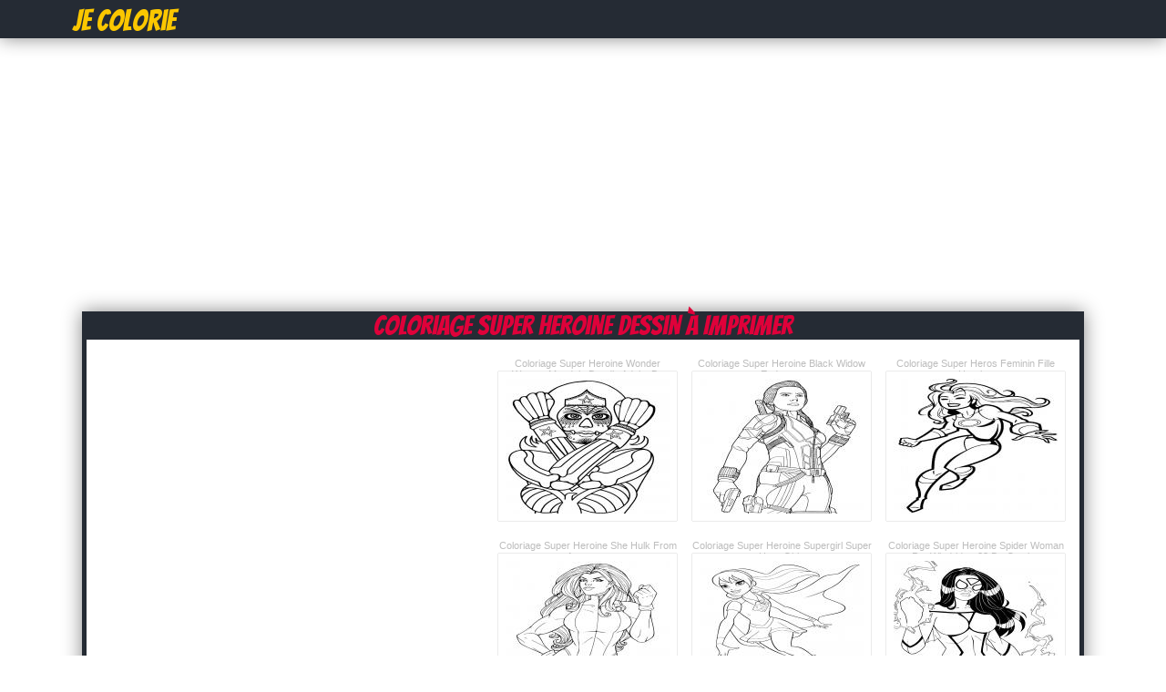

--- FILE ---
content_type: text/html; charset=UTF-8
request_url: https://jecolorie.com/coloriagesuperheroine
body_size: 3779
content:
<!DOCTYPE html PUBLIC "-//W3C//DTD XHTML 1.0 Transitional//EN" "http://www.w3.org/TR/xhtml1/DTD/xhtml1-transitional.dtd">
<html xmlns="http://www.w3.org/1999/xhtml" xml:lang="en" lang="en">
    <head>
		<title>Coloriage super heroine à imprimer Dessin super heroine</title>
		<meta http-equiv="Content-Type" content="text/html; charset=utf-8"/>
		<meta name="description" content="Dessin & Coloriage de super heroine gratuit à imprimer pour enfants et adultes pour colorier. Dessin super heroine à imprimer.">
		<link rel="stylesheet" type="text/css" href="/css/global.css" />
		<link rel="icon" type="type/png" href="/images/ico.png" />
		<link href='https://fonts.googleapis.com/css?family=Bangers' rel='stylesheet' type='text/css'>
		<script type="text/javascript">var switchTo5x=true;</script>
		<script type="text/javascript" src="https://w.sharethis.com/button/buttons.js"></script>
		<script type="text/javascript">stLight.options({publisher: "db631f6e-74ee-4355-9d66-7dac697f0b46", doNotHash: false, doNotCopy: false, hashAddressBar: false});</script>
		<!-- Vidoomy -->
		<script type="text/javascript" src="https://ads.vidoomy.com/jecolorie.com_17264.js" async></script>

		<!-- adblock -->
		<script>
		(function(i,s,o,g,r,a,m){i['GoogleAnalyticsObject']=r;i[r]=i[r]||function(){
		(i[r].q=i[r].q||[]).push(arguments)},i[r].l=1*new Date();a=s.createElement(o),
		m=s.getElementsByTagName(o)[0];a.async=1;a.src=g;m.parentNode.insertBefore(a,m)
		})(window,document,'script','https://www.google-analytics.com/analytics.js','ga');

		// Creates an adblock detection plugin.
		ga('provide', 'adblockTracker', function(tracker, opts) {
		  var ad = document.createElement('ins');
		  ad.className = 'AdSense';
		  ad.style.display = 'block';
		  ad.style.position = 'absolute';
		  ad.style.top = '-1px';
		  ad.style.height = '1px';
		  document.body.appendChild(ad);
		  tracker.set('dimension' + opts.dimensionIndex, !ad.clientHeight);
		  document.body.removeChild(ad);
		});

		ga('create', 'UA-75314397-1', 'auto');
		ga('require', 'adblockTracker', {dimensionIndex: 1});
		ga('send', 'pageview');
		</script>
		
    </head>
	<body>
		<div id="fb-root"></div>
		<script>(function(d, s, id) {
		  var js, fjs = d.getElementsByTagName(s)[0];
		  if (d.getElementById(id)) return;
		  js = d.createElement(s); js.id = id;
		  js.src = "//connect.facebook.net/fr_CA/all.js#xfbml=1&appId=213649855363123";
		  fjs.parentNode.insertBefore(js, fjs);
		}(document, 'script', 'facebook-jssdk'));</script>

		<div id="header">
			<div id="contentHeader">
				<h1><a href="https://jecolorie.com" title="Coloriage"><span class="logo2">Je Colorie</span></a></h1>
			</div>
		</div>
			<!--
			<div id="boxRandom">
				<div class="cover">
							<a href="lora-coloriage-5333" title="Coloriage Lora">
								<img src="/images/minicovers/1451505223Lora.jpg" alt="Coloriage Lora" title="Coloriage Lora"/>
							</a>
						  </div><div class="cover">
							<a href="encanto-antonio-face-coloriage-36838" title="Coloriage Encanto Antonio Face">
								<img src="/images/minicovers/1658191472Encanto-Antonio-Face.png" alt="Coloriage Encanto Antonio Face" title="Coloriage Encanto Antonio Face"/>
							</a>
						  </div><div class="cover">
							<a href="deathstroke-zero-skin-fortnite-coloriage-34685" title="Coloriage deathstroke zero skin fortnite">
								<img src="/images/minicovers/1630432453deathstroke-zero-skin-fortnite.jpg" alt="Coloriage deathstroke zero skin fortnite" title="Coloriage deathstroke zero skin fortnite"/>
							</a>
						  </div><div class="cover">
							<a href="dragon-facile-joyeux-tout-sourire-coloriage-15605" title="Coloriage dragon facile joyeux tout sourire">
								<img src="/images/minicovers/1479408658dragon-75.gif" alt="Coloriage dragon facile joyeux tout sourire" title="Coloriage dragon facile joyeux tout sourire"/>
							</a>
						  </div>			</div>
			-->
			<div class="adsTop">
				<script async src="https://pagead2.googlesyndication.com/pagead/js/adsbygoogle.js"></script>
				<ins class="adsbygoogle"
				     style="display:block"
				     data-ad-client="ca-pub-1752920863941063"
				     data-ad-slot="5247228232"
				     data-ad-format="auto"
				     data-full-width-responsive="true"></ins>
				<script>
				     (adsbygoogle = window.adsbygoogle || []).push({});
				</script>
			</div>
			<div class="clear"></div>
			<div id="content">

				<div id="contentRightFull">
		<h1><span class="capitalize">Coloriage super heroine Dessin à imprimer</span></h1>
		
		<div id="boxNewCenter">
			<div class="adsCateg">
				<script async src="https://pagead2.googlesyndication.com/pagead/js/adsbygoogle.js"></script>
				<ins class="adsbygoogle"
				     style="display:inline-block;width:336px;height:280px"
				     data-ad-client="ca-pub-1752920863941063"
				     data-ad-slot="2433362632"></ins>
				<script>
				     (adsbygoogle = window.adsbygoogle || []).push({});
				</script>
			</div>

			<ul><li><h3 class="capitalize">Coloriage Super heroine wonder woman mandala doodle adulte dc comics</h3><a href="super-heroine-wonder-woman-mandala-doodle-adulte-dc-comics-coloriage-dessin-35711" title="Super heroine wonder woman mandala doodle adulte dc comics Dessin à colorier"><img class="imgGalerie" src="http://coloriage.info/images/minicovers/1633727085Super-heroine-wonder-woman-mandala-doodle-adulte-dc-comics.jpg" title="Super heroine wonder woman mandala doodle adulte dc comics dessin à colorier" alt="Super heroine wonder woman mandala doodle adulte dc comics dessin à colorier"/></a></li><li><h3 class="capitalize">Coloriage Super heroine black widow endgame</h3><a href="super-heroine-black-widow-endgame-coloriage-dessin-35710" title="Super heroine black widow endgame Dessin à colorier"><img class="imgGalerie" src="http://coloriage.info/images/minicovers/1633727085Super-heroine-black-widow-endgame.jpg" title="Super heroine black widow endgame dessin à colorier" alt="Super heroine black widow endgame dessin à colorier"/></a></li><li><h3 class="capitalize">Coloriage super heros feminin fille heroine</h3><a href="super-heros-feminin-fille-heroine-coloriage-dessin-35709" title="super heros feminin fille heroine Dessin à colorier"><img class="imgGalerie" src="http://coloriage.info/images/minicovers/1633727085super-heros-feminin-fille-heroine.jpg" title="super heros feminin fille heroine dessin à colorier" alt="super heros feminin fille heroine dessin à colorier"/></a></li><li><h3 class="capitalize">Coloriage Super heroine she hulk from avengers</h3><a href="super-heroine-she-hulk-from-avengers-coloriage-dessin-35708" title="Super heroine she hulk from avengers Dessin à colorier"><img class="imgGalerie" src="http://coloriage.info/images/minicovers/1633727085Super-heroine-she-hulk-from-avengers.jpg" title="Super heroine she hulk from avengers dessin à colorier" alt="Super heroine she hulk from avengers dessin à colorier"/></a></li><li><h3 class="capitalize">Coloriage Super heroine Supergirl Super Hero Girls</h3><a href="super-heroine-supergirl-super-hero-girls-coloriage-dessin-35707" title="Super heroine Supergirl Super Hero Girls Dessin à colorier"><img class="imgGalerie" src="http://coloriage.info/images/minicovers/1633727084Super-heroine-Supergirl-Super-Hero-Girls.jpg" title="Super heroine Supergirl Super Hero Girls dessin à colorier" alt="Super heroine Supergirl Super Hero Girls dessin à colorier"/></a></li><li><h3 class="capitalize">Coloriage Super heroine spider woman par windriderx23 dc comics</h3><a href="super-heroine-spider-woman-par-windriderx23-dc-comics-coloriage-dessin-35706" title="Super heroine spider woman par windriderx23 dc comics Dessin à colorier"><img class="imgGalerie" src="http://coloriage.info/images/minicovers/1633727084Super-heroine-spider-woman-par-windriderx23-dc-comics.jpg" title="Super heroine spider woman par windriderx23 dc comics dessin à colorier" alt="Super heroine spider woman par windriderx23 dc comics dessin à colorier"/></a></li><li><h3 class="capitalize">Coloriage Super heroine wonder woman et supergirl</h3><a href="super-heroine-wonder-woman-et-supergirl-coloriage-dessin-35705" title="Super heroine wonder woman et supergirl Dessin à colorier"><img class="imgGalerie" src="http://coloriage.info/images/minicovers/1633727084Super-heroine-wonder-woman-et-supergirl.jpg" title="Super heroine wonder woman et supergirl dessin à colorier" alt="Super heroine wonder woman et supergirl dessin à colorier"/></a></li><li><h3 class="capitalize">Coloriage Super heroine captain marvel by jamiefayx</h3><a href="super-heroine-captain-marvel-by-jamiefayx-coloriage-dessin-35704" title="Super heroine captain marvel by jamiefayx Dessin à colorier"><img class="imgGalerie" src="http://coloriage.info/images/minicovers/1633727084Super-heroine-captain-marvel-by-jamiefayx.jpg" title="Super heroine captain marvel by jamiefayx dessin à colorier" alt="Super heroine captain marvel by jamiefayx dessin à colorier"/></a></li><li><h3 class="capitalize">Coloriage Super heroine Supergirl Marvel</h3><a href="super-heroine-supergirl-marvel-coloriage-dessin-35703" title="Super heroine Supergirl Marvel Dessin à colorier"><img class="imgGalerie" src="http://coloriage.info/images/minicovers/1633727083Super-heroine-Supergirl-Marvel.jpg" title="Super heroine Supergirl Marvel dessin à colorier" alt="Super heroine Supergirl Marvel dessin à colorier"/></a></li><li><h3 class="capitalize">Coloriage Super heroine wonder woman</h3><a href="super-heroine-wonder-woman-coloriage-dessin-35702" title="Super heroine wonder woman Dessin à colorier"><img class="imgGalerie" src="http://coloriage.info/images/minicovers/1633727083Super-heroine-wonder-woman.jpg" title="Super heroine wonder woman dessin à colorier" alt="Super heroine wonder woman dessin à colorier"/></a></li><li><h3 class="capitalize">Coloriage Super heroine wonder woman cartoon dessin anime enfant dc comics</h3><a href="super-heroine-wonder-woman-cartoon-dessin-anime-enfant-dc-comics-coloriage-dessin-35701" title="Super heroine wonder woman cartoon dessin anime enfant dc comics Dessin à colorier"><img class="imgGalerie" src="http://coloriage.info/images/minicovers/1633727083Super-heroine-wonder-woman-cartoon-dessin-anime-enfant-dc-comics.jpg" title="Super heroine wonder woman cartoon dessin anime enfant dc comics dessin à colorier" alt="Super heroine wonder woman cartoon dessin anime enfant dc comics dessin à colorier"/></a></li><li><h3 class="capitalize">Coloriage Super heroine wonder woman par david hahn and steve liber dc comics</h3><a href="super-heroine-wonder-woman-par-david-hahn-and-steve-liber-dc-comics-coloriage-dessin-35700" title="Super heroine wonder woman par david hahn and steve liber dc comics Dessin à colorier"><img class="imgGalerie" src="http://coloriage.info/images/minicovers/1633727083Super-heroine-wonder-woman-par-david-hahn-and-steve-liber-dc-comics.jpg" title="Super heroine wonder woman par david hahn and steve liber dc comics dessin à colorier" alt="Super heroine wonder woman par david hahn and steve liber dc comics dessin à colorier"/></a></li><li><h3 class="capitalize">Coloriage wonder woman est prete dc comics</h3><a href="wonder-woman-est-prete-dc-comics-coloriage-dessin-35699" title="wonder woman est prete dc comics Dessin à colorier"><img class="imgGalerie" src="http://coloriage.info/images/minicovers/1633727083wonder-woman-est-prete-dc-comics.jpg" title="wonder woman est prete dc comics dessin à colorier" alt="wonder woman est prete dc comics dessin à colorier"/></a></li><li><h3 class="capitalize">Coloriage barbie super heroine princesse</h3><a href="barbie-super-heroine-princesse-coloriage-dessin-35698" title="barbie super heroine princesse Dessin à colorier"><img class="imgGalerie" src="http://coloriage.info/images/minicovers/1633727082barbie-super-heroine-princesse.jpg" title="barbie super heroine princesse dessin à colorier" alt="barbie super heroine princesse dessin à colorier"/></a></li><li><h3 class="capitalize">Coloriage Super heroine She Hulk Fortnite</h3><a href="super-heroine-she-hulk-fortnite-coloriage-dessin-35697" title="Super heroine She Hulk Fortnite Dessin à colorier"><img class="imgGalerie" src="http://coloriage.info/images/minicovers/1633727082Super-heroine-She-Hulk-Fortnite.jpg" title="Super heroine She Hulk Fortnite dessin à colorier" alt="Super heroine She Hulk Fortnite dessin à colorier"/></a></li><li><h3 class="capitalize">Coloriage super heroine dans le ciel</h3><a href="super-heroine-dans-le-ciel-coloriage-dessin-35696" title="super heroine dans le ciel Dessin à colorier"><img class="imgGalerie" src="http://coloriage.info/images/minicovers/1633727082super-heroine-dans-le-ciel.jpg" title="super heroine dans le ciel dessin à colorier" alt="super heroine dans le ciel dessin à colorier"/></a></li><li><h3 class="capitalize">Coloriage Super heroine She Hulk</h3><a href="super-heroine-she-hulk-coloriage-dessin-35695" title="Super heroine She Hulk Dessin à colorier"><img class="imgGalerie" src="http://coloriage.info/images/minicovers/1633727082Super-heroine-She-Hulk.jpg" title="Super heroine She Hulk dessin à colorier" alt="Super heroine She Hulk dessin à colorier"/></a></li><li><h3 class="capitalize">Coloriage Super heroine Marvel Avengers Black Widow</h3><a href="super-heroine-marvel-avengers-black-widow-coloriage-dessin-35694" title="Super heroine Marvel Avengers Black Widow Dessin à colorier"><img class="imgGalerie" src="http://coloriage.info/images/minicovers/1633727081Super-heroine-Marvel-Avengers-Black-Widow.jpg" title="Super heroine Marvel Avengers Black Widow dessin à colorier" alt="Super heroine Marvel Avengers Black Widow dessin à colorier"/></a></li><li><h3 class="capitalize">Coloriage captain marvel avengers endgame</h3><a href="captain-marvel-avengers-endgame-coloriage-dessin-35693" title="captain marvel avengers endgame Dessin à colorier"><img class="imgGalerie" src="http://coloriage.info/images/minicovers/1633727081captain-marvel-avengers-endgame.jpg" title="captain marvel avengers endgame dessin à colorier" alt="captain marvel avengers endgame dessin à colorier"/></a></li><li><h3 class="capitalize">Coloriage super heroine cartoon manga</h3><a href="super-heroine-cartoon-manga-coloriage-dessin-35692" title="super heroine cartoon manga Dessin à colorier"><img class="imgGalerie" src="http://coloriage.info/images/minicovers/1633727081super-heroine-cartoon-manga.jpg" title="super heroine cartoon manga dessin à colorier" alt="super heroine cartoon manga dessin à colorier"/></a></li><li><h3 class="capitalize">Coloriage Super heroine mini bapar cute wonder woman dc comics</h3><a href="super-heroine-mini-bapar-cute-wonder-woman-dc-comics-coloriage-dessin-35691" title="Super heroine mini bapar cute wonder woman dc comics Dessin à colorier"><img class="imgGalerie" src="http://coloriage.info/images/minicovers/1633727081Super-heroine-mini-bapar-cute-wonder-woman-dc-comics.jpg" title="Super heroine mini bapar cute wonder woman dc comics dessin à colorier" alt="Super heroine mini bapar cute wonder woman dc comics dessin à colorier"/></a></li><li><h3 class="capitalize">Coloriage Super heroine wonder woman par sergioxantos dc comics</h3><a href="super-heroine-wonder-woman-par-sergioxantos-dc-comics-coloriage-dessin-35690" title="Super heroine wonder woman par sergioxantos dc comics Dessin à colorier"><img class="imgGalerie" src="http://coloriage.info/images/minicovers/1633727081Super-heroine-wonder-woman-par-sergioxantos-dc-comics.jpg" title="Super heroine wonder woman par sergioxantos dc comics dessin à colorier" alt="Super heroine wonder woman par sergioxantos dc comics dessin à colorier"/></a></li><li><h3 class="capitalize">Coloriage Super heroine Captain Marvel Avengers Endgame By JamieFayX</h3><a href="super-heroine-captain-marvel-avengers-endgame-by-jamiefayx-coloriage-dessin-35689" title="Super heroine Captain Marvel Avengers Endgame By JamieFayX Dessin à colorier"><img class="imgGalerie" src="http://coloriage.info/images/minicovers/1633727080Super-heroine-Captain-Marvel-Avengers-Endgame-By-JamieFayX.jpg" title="Super heroine Captain Marvel Avengers Endgame By JamieFayX dessin à colorier" alt="Super heroine Captain Marvel Avengers Endgame By JamieFayX dessin à colorier"/></a></li><li><h3 class="capitalize">Coloriage Super heroine Cool Supergirl</h3><a href="super-heroine-cool-supergirl-coloriage-dessin-35688" title="Super heroine Cool Supergirl Dessin à colorier"><img class="imgGalerie" src="http://coloriage.info/images/minicovers/1633727080Super-heroine-Cool-Supergirl.jpg" title="Super heroine Cool Supergirl dessin à colorier" alt="Super heroine Cool Supergirl dessin à colorier"/></a></li><li><h3 class="capitalize">Coloriage super heroine enfant</h3><a href="super-heroine-enfant-coloriage-dessin-35687" title="super heroine enfant Dessin à colorier"><img class="imgGalerie" src="http://coloriage.info/images/minicovers/1633727080super-heroine-enfant.jpg" title="super heroine enfant dessin à colorier" alt="super heroine enfant dessin à colorier"/></a></li><li><h3 class="capitalize">Coloriage Super heroine wonder woman pour adulte dc comics dc comics</h3><a href="super-heroine-wonder-woman-pour-adulte-dc-comics-dc-comics-coloriage-dessin-35686" title="Super heroine wonder woman pour adulte dc comics dc comics Dessin à colorier"><img class="imgGalerie" src="http://coloriage.info/images/minicovers/1633727080Super-heroine-wonder-woman-pour-adulte-dc-comics-dc-comics.jpg" title="Super heroine wonder woman pour adulte dc comics dc comics dessin à colorier" alt="Super heroine wonder woman pour adulte dc comics dc comics dessin à colorier"/></a></li><li><h3 class="capitalize">Coloriage Super heroine wonder woman ink par dymartgd pour adulte dc comics</h3><a href="super-heroine-wonder-woman-ink-par-dymartgd-pour-adulte-dc-comics-coloriage-dessin-35685" title="Super heroine wonder woman ink par dymartgd pour adulte dc comics Dessin à colorier"><img class="imgGalerie" src="http://coloriage.info/images/minicovers/1633727080Super-heroine-wonder-woman-ink-par-dymartgd-pour-adulte-dc-comics.jpg" title="Super heroine wonder woman ink par dymartgd pour adulte dc comics dessin à colorier" alt="Super heroine wonder woman ink par dymartgd pour adulte dc comics dessin à colorier"/></a></li></ul>		<div class="clear"></div>
		</div>
	</div>
		</div>	

		<div class="clear"></div>

		<div id="footerIntro">		

			<div id="footerIntroContent">

				<div id="naviguation">

					<span><img class="iconCoverImg" alt="" src="/images/hot.png"/>Dessin à colorier</span>

					<ul>
						<li><a href="/coloriageninjago" title="Coloriage de Ninjago à imrpimer">Coloriage Ninjago</a></li>
						<li><a href="/coloriagehellokitty" title="Coloriage de Hello Kitty à imprimer">Coloriage Hello Kitty</a></li>
						<li><a href="/coloriagestarwars" title="Coloriage de starwars à imprimer">Coloriage Star Wars</a></li>
						<li><a href="/coloriagepokemon" title="Coloriage de Pokémon à imprimer">Coloriage Pokemon</a></li>
						<li><a href="/coloriagelareinedesneiges" title="Coloriage de la Reine des Neiges à imprimer">Coloriage Reine des neiges</a></li>
						<li><a href="/coloriagezootopie" title="Coloriage Zootopie à imprimer">Coloriage Zootopie</a></li>
					</ul>

				</div>

				<div id="follow">
					<span>Suivez-nous</span>
					<p>
						<a href="https://www.facebook.com/Coloriageinfo-108309635028227" rel="nofollow"><img alt="follow Facebook" src="/images/followF.png" /></a>
						<a href="https://www.youtube.com/coloriageinfo1" rel="nofollow"><img alt="follow Youtube" src="/images/followY.png" /></a>
						<a href="contact.php" rel="nofollow"><img alt="Contact us" src="/images/email.png" /></a>
					</p>

				</div>

				<div id="contact">
					<span><img class="iconCoverImg" alt="smile" src="/images/smile.png"/>Partenaires</span>
					<ul>
						<li></li>
						<li></li>
					</ul>
				</div>

			</div>

		</div>

		<div id="footerFin" database="No">

			Copyright 2001 - 2021 © JeColorie.com <a href="/" title="Coloriage">Coloriage</a>

		</div>

		<script src="https://cdn.jquerytools.org/1.2.7/full/jquery.tools.min.js"></script>

		<script>
		  (function(i,s,o,g,r,a,m){i['GoogleAnalyticsObject']=r;i[r]=i[r]||function(){
		  (i[r].q=i[r].q||[]).push(arguments)},i[r].l=1*new Date();a=s.createElement(o),
		  m=s.getElementsByTagName(o)[0];a.async=1;a.src=g;m.parentNode.insertBefore(a,m)
		  })(window,document,'script','//www.google-analytics.com/analytics.js','ga');

		  ga('create', 'UA-75314397-1', 'auto');
		  ga('send', 'pageview');

		</script>

	<script defer src="https://static.cloudflareinsights.com/beacon.min.js/vcd15cbe7772f49c399c6a5babf22c1241717689176015" integrity="sha512-ZpsOmlRQV6y907TI0dKBHq9Md29nnaEIPlkf84rnaERnq6zvWvPUqr2ft8M1aS28oN72PdrCzSjY4U6VaAw1EQ==" data-cf-beacon='{"version":"2024.11.0","token":"5aef5e0bfe774fc9bbc668e029afbc73","r":1,"server_timing":{"name":{"cfCacheStatus":true,"cfEdge":true,"cfExtPri":true,"cfL4":true,"cfOrigin":true,"cfSpeedBrain":true},"location_startswith":null}}' crossorigin="anonymous"></script>
</body>

</html>


--- FILE ---
content_type: text/html; charset=utf-8
request_url: https://www.google.com/recaptcha/api2/aframe
body_size: 268
content:
<!DOCTYPE HTML><html><head><meta http-equiv="content-type" content="text/html; charset=UTF-8"></head><body><script nonce="9TkCCbvNHl32ez8fzJVE4w">/** Anti-fraud and anti-abuse applications only. See google.com/recaptcha */ try{var clients={'sodar':'https://pagead2.googlesyndication.com/pagead/sodar?'};window.addEventListener("message",function(a){try{if(a.source===window.parent){var b=JSON.parse(a.data);var c=clients[b['id']];if(c){var d=document.createElement('img');d.src=c+b['params']+'&rc='+(localStorage.getItem("rc::a")?sessionStorage.getItem("rc::b"):"");window.document.body.appendChild(d);sessionStorage.setItem("rc::e",parseInt(sessionStorage.getItem("rc::e")||0)+1);localStorage.setItem("rc::h",'1769385770914');}}}catch(b){}});window.parent.postMessage("_grecaptcha_ready", "*");}catch(b){}</script></body></html>